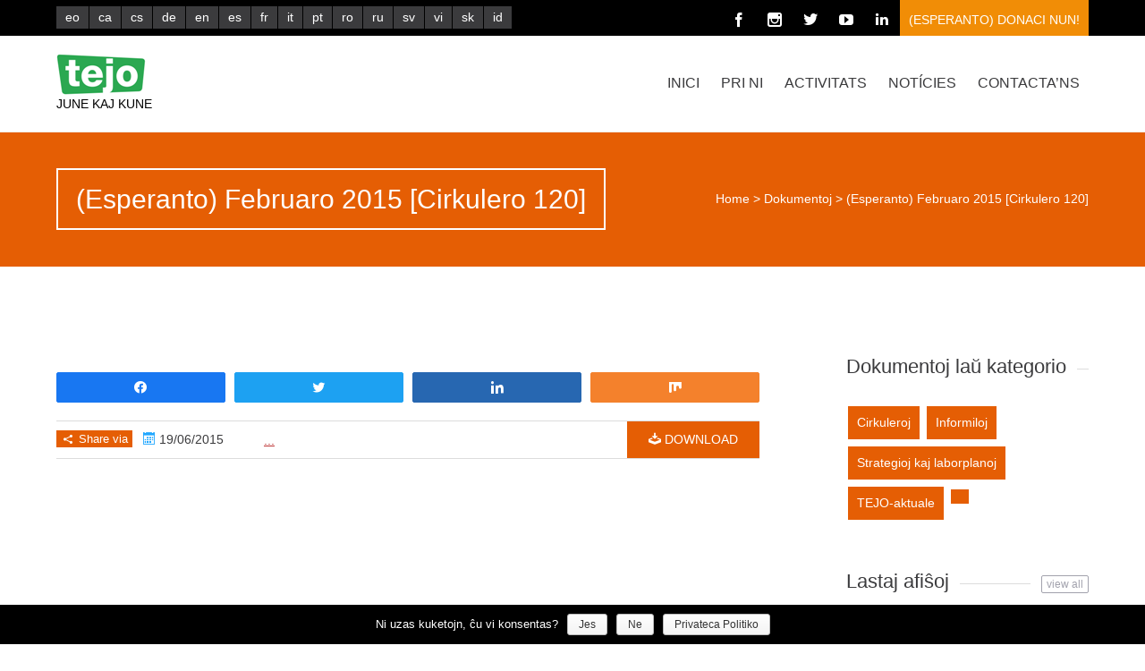

--- FILE ---
content_type: text/html; charset=UTF-8
request_url: https://www.tejo.org/ca/publications/cirkulero-n-ro-120/
body_size: 10066
content:


<!DOCTYPE html>
<html lang="ca" prefix="og: http://ogp.me/ns#">
<head>
	
	<!--  Basic Page Needs -->
	<meta charset="UTF-8" />
	<title>(Esperanto) Februaro 2015 [Cirkulero 120] - Tutmonda Esperantista Junulara Organizo</title>
	<meta name="description" content="">
	<meta name="author" content="">

	<!-- Favicon -->
			<link rel="shortcut icon" href="https://www.tejo.org/wp-content/uploads/2014/06/tejo_kun_blankliteroj_100px-1.png">
		<link rel="apple-touch-icon" href="https://www.tejo.org/wp-content/uploads/2014/06/tejo_kun_blankliteroj_100px-1.png" />
	
	<!-- Mobile Specific Meta -->
	<meta name="viewport" content="width=device-width, initial-scale=1, maximum-scale=1">

	<!-- CSS -->
	<link rel="stylesheet" type="text/css" media="all" href="https://www.tejo.org/wp-content/themes/charitas-child/style.css" />
		
<!-- Social Warfare v4.4.2 https://warfareplugins.com - BEGINNING OF OUTPUT -->
<style>
	@font-face {
		font-family: "sw-icon-font";
		src:url("https://www.tejo.org/wp-content/plugins/social-warfare/assets/fonts/sw-icon-font.eot?ver=4.4.2");
		src:url("https://www.tejo.org/wp-content/plugins/social-warfare/assets/fonts/sw-icon-font.eot?ver=4.4.2#iefix") format("embedded-opentype"),
		url("https://www.tejo.org/wp-content/plugins/social-warfare/assets/fonts/sw-icon-font.woff?ver=4.4.2") format("woff"),
		url("https://www.tejo.org/wp-content/plugins/social-warfare/assets/fonts/sw-icon-font.ttf?ver=4.4.2") format("truetype"),
		url("https://www.tejo.org/wp-content/plugins/social-warfare/assets/fonts/sw-icon-font.svg?ver=4.4.2#1445203416") format("svg");
		font-weight: normal;
		font-style: normal;
		font-display:block;
	}
</style>
<!-- Social Warfare v4.4.2 https://warfareplugins.com - END OF OUTPUT -->


<!-- This site is optimized with the Yoast SEO plugin v9.3 - https://yoast.com/wordpress/plugins/seo/ -->
<link rel="canonical" href="https://www.tejo.org/ca/publications/cirkulero-n-ro-120/" />
<meta property="og:locale" content="ca_ES" />
<meta property="og:type" content="article" />
<meta property="og:title" content="(Esperanto) Februaro 2015 [Cirkulero 120] - Tutmonda Esperantista Junulara Organizo" />
<meta property="og:url" content="https://www.tejo.org/ca/publications/cirkulero-n-ro-120/" />
<meta property="og:site_name" content="Tutmonda Esperantista Junulara Organizo" />
<meta property="article:publisher" content="https://www.facebook.com/tejo.org" />
<meta name="twitter:card" content="summary_large_image" />
<meta name="twitter:title" content="(Esperanto) Februaro 2015 [Cirkulero 120] - Tutmonda Esperantista Junulara Organizo" />
<meta name="twitter:site" content="@tejoesperanto" />
<meta name="twitter:creator" content="@tejoesperanto" />
<!-- / Yoast SEO plugin. -->

<link rel='dns-prefetch' href='//s.w.org' />
<link rel="alternate" type="application/rss+xml" title="Tutmonda Esperantista Junulara Organizo &raquo; canal d&#039;informació" href="https://www.tejo.org/ca/feed/" />
<link rel="alternate" type="application/rss+xml" title="Tutmonda Esperantista Junulara Organizo &raquo; Canal dels comentaris" href="https://www.tejo.org/ca/comments/feed/" />
<link rel="alternate" type="application/rss+xml" title="Tutmonda Esperantista Junulara Organizo &raquo; (Esperanto) Februaro 2015 [Cirkulero 120] Canal dels comentaris" href="https://www.tejo.org/ca/publications/cirkulero-n-ro-120/feed/" />
		<script type="text/javascript">
			window._wpemojiSettings = {"baseUrl":"https:\/\/s.w.org\/images\/core\/emoji\/11\/72x72\/","ext":".png","svgUrl":"https:\/\/s.w.org\/images\/core\/emoji\/11\/svg\/","svgExt":".svg","source":{"concatemoji":"https:\/\/www.tejo.org\/wp-includes\/js\/wp-emoji-release.min.js?ver=5.0.24"}};
			!function(e,a,t){var n,r,o,i=a.createElement("canvas"),p=i.getContext&&i.getContext("2d");function s(e,t){var a=String.fromCharCode;p.clearRect(0,0,i.width,i.height),p.fillText(a.apply(this,e),0,0);e=i.toDataURL();return p.clearRect(0,0,i.width,i.height),p.fillText(a.apply(this,t),0,0),e===i.toDataURL()}function c(e){var t=a.createElement("script");t.src=e,t.defer=t.type="text/javascript",a.getElementsByTagName("head")[0].appendChild(t)}for(o=Array("flag","emoji"),t.supports={everything:!0,everythingExceptFlag:!0},r=0;r<o.length;r++)t.supports[o[r]]=function(e){if(!p||!p.fillText)return!1;switch(p.textBaseline="top",p.font="600 32px Arial",e){case"flag":return s([55356,56826,55356,56819],[55356,56826,8203,55356,56819])?!1:!s([55356,57332,56128,56423,56128,56418,56128,56421,56128,56430,56128,56423,56128,56447],[55356,57332,8203,56128,56423,8203,56128,56418,8203,56128,56421,8203,56128,56430,8203,56128,56423,8203,56128,56447]);case"emoji":return!s([55358,56760,9792,65039],[55358,56760,8203,9792,65039])}return!1}(o[r]),t.supports.everything=t.supports.everything&&t.supports[o[r]],"flag"!==o[r]&&(t.supports.everythingExceptFlag=t.supports.everythingExceptFlag&&t.supports[o[r]]);t.supports.everythingExceptFlag=t.supports.everythingExceptFlag&&!t.supports.flag,t.DOMReady=!1,t.readyCallback=function(){t.DOMReady=!0},t.supports.everything||(n=function(){t.readyCallback()},a.addEventListener?(a.addEventListener("DOMContentLoaded",n,!1),e.addEventListener("load",n,!1)):(e.attachEvent("onload",n),a.attachEvent("onreadystatechange",function(){"complete"===a.readyState&&t.readyCallback()})),(n=t.source||{}).concatemoji?c(n.concatemoji):n.wpemoji&&n.twemoji&&(c(n.twemoji),c(n.wpemoji)))}(window,document,window._wpemojiSettings);
		</script>
		<style type="text/css">
img.wp-smiley,
img.emoji {
	display: inline !important;
	border: none !important;
	box-shadow: none !important;
	height: 1em !important;
	width: 1em !important;
	margin: 0 .07em !important;
	vertical-align: -0.1em !important;
	background: none !important;
	padding: 0 !important;
}
</style>
<link rel='stylesheet' id='social-warfare-block-css-css'  href='https://www.tejo.org/wp-content/plugins/social-warfare/assets/js/post-editor/dist/blocks.style.build.css?ver=5.0.24' type='text/css' media='all' />
<link rel='stylesheet' id='wp-block-library-css'  href='https://www.tejo.org/wp-includes/css/dist/block-library/style.min.css?ver=5.0.24' type='text/css' media='all' />
<link rel='stylesheet' id='cookie-notice-front-css'  href='https://www.tejo.org/wp-content/plugins/cookie-notice/css/front.min.css?ver=5.0.24' type='text/css' media='all' />
<link rel='stylesheet' id='social_warfare-css'  href='https://www.tejo.org/wp-content/plugins/social-warfare/assets/css/style.min.css?ver=4.4.2' type='text/css' media='all' />
<link rel='stylesheet' id='fonts-css'  href='https://www.tejo.org/wp-content/themes/charitas-wpl/css/customicons/style.css?ver=5.0.24' type='text/css' media='all' />
<link rel='stylesheet' id='flexslider-css'  href='https://www.tejo.org/wp-content/themes/charitas-wpl/css/flexslider.css?ver=5.0.24' type='text/css' media='all' />
<link rel='stylesheet' id='grid-css'  href='https://www.tejo.org/wp-content/themes/charitas-wpl/css/grid.css?ver=5.0.24' type='text/css' media='all' />
<link rel='stylesheet' id='meanmenu-css'  href='https://www.tejo.org/wp-content/themes/charitas-wpl/css/meanmenu.css?ver=5.0.24' type='text/css' media='all' />
<link rel='stylesheet' id='keyframes-css'  href='https://www.tejo.org/wp-content/themes/charitas-wpl/css/keyframes.css?ver=5.0.24' type='text/css' media='all' />
<script>if (document.location.protocol != "https:") {document.location = document.URL.replace(/^http:/i, "https:");}</script><script type='text/javascript' src='https://www.tejo.org/wp-includes/js/jquery/jquery.js?ver=1.12.4'></script>
<script type='text/javascript' src='https://www.tejo.org/wp-includes/js/jquery/jquery-migrate.min.js?ver=1.4.1'></script>
<script type='text/javascript'>
/* <![CDATA[ */
var cnArgs = {"ajaxurl":"https:\/\/www.tejo.org\/wp-admin\/admin-ajax.php","hideEffect":"fade","onScroll":"no","onScrollOffset":"100","cookieName":"cookie_notice_accepted","cookieValue":"true","cookieTime":"2592000","cookiePath":"\/","cookieDomain":".tejo.org","redirection":"","cache":"1","refuse":"yes","revoke_cookies":"0","revoke_cookies_opt":"automatic","secure":"1"};
/* ]]> */
</script>
<script type='text/javascript' src='https://www.tejo.org/wp-content/plugins/cookie-notice/js/front.min.js?ver=1.2.45'></script>
<link rel='https://api.w.org/' href='https://www.tejo.org/ca/wp-json/' />
<link rel="EditURI" type="application/rsd+xml" title="RSD" href="https://www.tejo.org/xmlrpc.php?rsd" />
<link rel="wlwmanifest" type="application/wlwmanifest+xml" href="https://www.tejo.org/wp-includes/wlwmanifest.xml" /> 
<meta name="generator" content="WordPress 5.0.24" />
<link rel='shortlink' href='https://www.tejo.org/ca/?p=2756' />
<link rel="alternate" type="application/json+oembed" href="https://www.tejo.org/ca/wp-json/oembed/1.0/embed?url=https%3A%2F%2Fwww.tejo.org%2Fca%2Fpublications%2Fcirkulero-n-ro-120%2F" />
<link rel="alternate" type="text/xml+oembed" href="https://www.tejo.org/ca/wp-json/oembed/1.0/embed?url=https%3A%2F%2Fwww.tejo.org%2Fca%2Fpublications%2Fcirkulero-n-ro-120%2F&#038;format=xml" />
<style type="text/css">
.qtranxs_flag_eo {background-image: url(https://tejo.org/wp-content/plugins/qtranslate-x/flags/); background-repeat: no-repeat;}
.qtranxs_flag_ca {background-image: url(https://tejo.org/wp-content/plugins/qtranslate-x/flags/catala.png); background-repeat: no-repeat;}
.qtranxs_flag_da {background-image: url(https://tejo.org/wp-content/plugins/qtranslate-x/flags/); background-repeat: no-repeat;}
.qtranxs_flag_de {background-image: url(https://tejo.org/wp-content/plugins/qtranslate-x/flags/de.png); background-repeat: no-repeat;}
.qtranxs_flag_en {background-image: url(https://tejo.org/wp-content/plugins/qtranslate-x/flags/gb.png); background-repeat: no-repeat;}
.qtranxs_flag_es {background-image: url(https://tejo.org/wp-content/plugins/qtranslate-x/flags/es.png); background-repeat: no-repeat;}
.qtranxs_flag_fr {background-image: url(https://tejo.org/wp-content/plugins/qtranslate-x/flags/fr.png); background-repeat: no-repeat;}
.qtranxs_flag_it {background-image: url(https://tejo.org/wp-content/plugins/qtranslate-x/flags/it.png); background-repeat: no-repeat;}
.qtranxs_flag_hu {background-image: url(https://tejo.org/wp-content/plugins/qtranslate-x/flags/hu.png); background-repeat: no-repeat;}
.qtranxs_flag_nl {background-image: url(https://tejo.org/wp-content/plugins/qtranslate-x/flags/nl.png); background-repeat: no-repeat;}
.qtranxs_flag_bg {background-image: url(https://tejo.org/wp-content/plugins/qtranslate-x/flags/); background-repeat: no-repeat;}
.qtranxs_flag_ja {background-image: url(https://tejo.org/wp-content/plugins/qtranslate-x/flags/jp.png); background-repeat: no-repeat;}
.qtranxs_flag_pm {background-image: url(https://tejo.org/wp-content/plugins/qtranslate-x/flags/); background-repeat: no-repeat;}
.qtranxs_flag_pl {background-image: url(https://tejo.org/wp-content/plugins/qtranslate-x/flags/pl.png); background-repeat: no-repeat;}
.qtranxs_flag_pt {background-image: url(https://tejo.org/wp-content/plugins/qtranslate-x/flags/pt.png); background-repeat: no-repeat;}
.qtranxs_flag_oc {background-image: url(https://tejo.org/wp-content/plugins/qtranslate-x/flags/); background-repeat: no-repeat;}
.qtranxs_flag_ro {background-image: url(https://tejo.org/wp-content/plugins/qtranslate-x/flags/ro.png); background-repeat: no-repeat;}
.qtranxs_flag_sr {background-image: url(https://tejo.org/wp-content/plugins/qtranslate-x/flags/); background-repeat: no-repeat;}
.qtranxs_flag_sw {background-image: url(https://tejo.org/wp-content/plugins/qtranslate-x/flags/); background-repeat: no-repeat;}
.qtranxs_flag_tl {background-image: url(https://tejo.org/wp-content/plugins/qtranslate-x/flags/); background-repeat: no-repeat;}
.qtranxs_flag_vi {background-image: url(https://tejo.org/wp-content/plugins/qtranslate-x/flags/vn.png); background-repeat: no-repeat;}
.qtranxs_flag_uk {background-image: url(https://tejo.org/wp-content/plugins/qtranslate-x/flags/); background-repeat: no-repeat;}
.qtranxs_flag_ru {background-image: url(https://tejo.org/wp-content/plugins/qtranslate-x/flags/ru.png); background-repeat: no-repeat;}
.qtranxs_flag_cs {background-image: url(https://tejo.org/wp-content/plugins/qtranslate-x/flags/); background-repeat: no-repeat;}
.qtranxs_flag_ge {background-image: url(https://tejo.org/wp-content/plugins/qtranslate-x/flags/); background-repeat: no-repeat;}
.qtranxs_flag_sk {background-image: url(https://tejo.org/wp-content/plugins/qtranslate-x/flags/sk.png); background-repeat: no-repeat;}
.qtranxs_flag_zh {background-image: url(https://tejo.org/wp-content/plugins/qtranslate-x/flags/cn.png); background-repeat: no-repeat;}
.qtranxs_flag_kr {background-image: url(https://tejo.org/wp-content/plugins/qtranslate-x/flags/); background-repeat: no-repeat;}
</style>
<link hreflang="eo" href="https://www.tejo.org/eo/publications/cirkulero-n-ro-120/" rel="alternate" />
<link hreflang="ca" href="https://www.tejo.org/ca/publications/cirkulero-n-ro-120/" rel="alternate" />
<link hreflang="da" href="https://www.tejo.org/da/publications/cirkulero-n-ro-120/" rel="alternate" />
<link hreflang="de" href="https://www.tejo.org/de/publications/cirkulero-n-ro-120/" rel="alternate" />
<link hreflang="en" href="https://www.tejo.org/en/publications/cirkulero-n-ro-120/" rel="alternate" />
<link hreflang="es" href="https://www.tejo.org/es/publications/cirkulero-n-ro-120/" rel="alternate" />
<link hreflang="fr" href="https://www.tejo.org/fr/publications/cirkulero-n-ro-120/" rel="alternate" />
<link hreflang="it" href="https://www.tejo.org/it/publications/cirkulero-n-ro-120/" rel="alternate" />
<link hreflang="hu" href="https://www.tejo.org/hu/publications/cirkulero-n-ro-120/" rel="alternate" />
<link hreflang="nl" href="https://www.tejo.org/nl/publications/cirkulero-n-ro-120/" rel="alternate" />
<link hreflang="bg" href="https://www.tejo.org/bg/publications/cirkulero-n-ro-120/" rel="alternate" />
<link hreflang="ja" href="https://www.tejo.org/ja/publications/cirkulero-n-ro-120/" rel="alternate" />
<link hreflang="pl" href="https://www.tejo.org/pl/publications/cirkulero-n-ro-120/" rel="alternate" />
<link hreflang="pt" href="https://www.tejo.org/pt/publications/cirkulero-n-ro-120/" rel="alternate" />
<link hreflang="ro" href="https://www.tejo.org/ro/publications/cirkulero-n-ro-120/" rel="alternate" />
<link hreflang="sr" href="https://www.tejo.org/sr/publications/cirkulero-n-ro-120/" rel="alternate" />
<link hreflang="sw" href="https://www.tejo.org/sw/publications/cirkulero-n-ro-120/" rel="alternate" />
<link hreflang="vi" href="https://www.tejo.org/vi/publications/cirkulero-n-ro-120/" rel="alternate" />
<link hreflang="ru" href="https://www.tejo.org/ru/publications/cirkulero-n-ro-120/" rel="alternate" />
<link hreflang="cs" href="https://www.tejo.org/cs/publications/cirkulero-n-ro-120/" rel="alternate" />
<link hreflang="sk" href="https://www.tejo.org/sk/publications/cirkulero-n-ro-120/" rel="alternate" />
<link hreflang="zh" href="https://www.tejo.org/zh/publications/cirkulero-n-ro-120/" rel="alternate" />
<link hreflang="kr" href="https://www.tejo.org/kr/publications/cirkulero-n-ro-120/" rel="alternate" />
<link hreflang="ar" href="https://www.tejo.org/ar/publications/cirkulero-n-ro-120/" rel="alternate" />
<link hreflang="el" href="https://www.tejo.org/el/publications/cirkulero-n-ro-120/" rel="alternate" />
<link hreflang="sv" href="https://www.tejo.org/sv/publications/cirkulero-n-ro-120/" rel="alternate" />
<link hreflang="id" href="https://www.tejo.org/id/publications/cirkulero-n-ro-120/" rel="alternate" />
<link hreflang="ua" href="https://www.tejo.org/ua/publications/cirkulero-n-ro-120/" rel="alternate" />
<link hreflang="x-default" href="https://www.tejo.org/publications/cirkulero-n-ro-120/" rel="alternate" />
<meta name="generator" content="qTranslate-X 3.4.6.8" />

<meta property='og:title' content='(Esperanto) Februaro 2015 [Cirkulero 120]' />
<meta property='og:site_name' content='Tutmonda Esperantista Junulara Organizo' />
<meta property='og:url' content='https://www.tejo.org/ca/publications/cirkulero-n-ro-120/' />
<meta property='og:type' content='article' />				<style>
			a, a:visited { color: #bc3131;}

			a:focus, a:active, a:hover { color: #aa1e1e; }

			.teaser-page-list, #footer-widget-area, .short-content .buttons, .buttons-download, .event-info, .teaser-page-404, .announce-body, .teaser-page, .tagcloud a, .widget ul li:hover, #searchform #searchsubmit, .nav-next a:hover, .nav-previous a:hover, .progress-percent, .progress-money, .progress-percent .arrow, .progress-money .arrow, .donate_now_bt, .toggle-content-donation, .widget-title .viewall a:hover, .flexslider-news .flex-button-red a:hover, .entry-header-comments .reply a:hover, .share-buttons, #flexslider-gallery-carousel, .menu-language-menu-container ul li a:hover, .menu-language-menu-container ul .current a, ul.nav-menu ul a:hover, .nav-menu ul ul a:hover, #toolbar .tb-list .search-items, #toolbar .tb-list .search a:hover, #toolbar .tb-list .search:hover { background:  #e55e04;}

			h1,h2,h3,h4,h5,h6, .candidate .name, figure:hover .mask-square, .nav-menu .current_page_item > a, .nav-menu .current_page_ancestor > a, .nav-menu .current-menu-item > a, .nav-menu .current-menu-ancestor > a {color:  #e55e04;}

			.tagcloud a:hover {color: #aa1e1e!important;}

			.nav-next a:hover, .nav-previous a:hover, .toggle-content-donation, .widget-title .viewall a:hover, .flexslider-news .flex-button-red a, .entry-header-comments .reply a:hover {border: 1px solid #e55e04!important;}

			.flex-active {border-top: 3px solid #e55e04;}

			.flex-content .flex-button a:hover {background:#e55e04; }

			.latestnews-body .flex-direction-nav a {background-color: #e55e04;}

			.entry-content blockquote {border-left: 3px solid #e55e04;}
			#toolbar, .site-info, #flexslider-gallery-carousel .flex-active-slide, .mean-container .mean-bar, .social-widget-margin a, .social-widget-margin a:visited  {	background: #000000; }
			.flickr-widget-body a:hover {border: 1px solid #000000;;}
		</style>
	<style></style>      <meta name="onesignal" content="wordpress-plugin"/>
            <script>

      window.OneSignal = window.OneSignal || [];

      OneSignal.push( function() {
        OneSignal.SERVICE_WORKER_UPDATER_PATH = "OneSignalSDKUpdaterWorker.js.php";
                      OneSignal.SERVICE_WORKER_PATH = "OneSignalSDKWorker.js.php";
                      OneSignal.SERVICE_WORKER_PARAM = { scope: "/" };
        OneSignal.setDefaultNotificationUrl("https://www.tejo.org");
        var oneSignal_options = {};
        window._oneSignalInitOptions = oneSignal_options;

        oneSignal_options['wordpress'] = true;
oneSignal_options['appId'] = '67b95a3e-8d2e-4da6-be69-91a0792eb522';
oneSignal_options['allowLocalhostAsSecureOrigin'] = true;
oneSignal_options['welcomeNotification'] = { };
oneSignal_options['welcomeNotification']['title'] = "Saluton. Nun ni sendos al vi pli da informoj";
oneSignal_options['welcomeNotification']['message'] = "Dankon pro aboni!";
oneSignal_options['path'] = "https://www.tejo.org/wp-content/plugins/onesignal-free-web-push-notifications/sdk_files/";
oneSignal_options['safari_web_id'] = "www";
oneSignal_options['persistNotification'] = false;
oneSignal_options['promptOptions'] = { };
oneSignal_options['notifyButton'] = { };
oneSignal_options['notifyButton']['enable'] = true;
oneSignal_options['notifyButton']['position'] = 'bottom-left';
oneSignal_options['notifyButton']['theme'] = 'inverse';
oneSignal_options['notifyButton']['size'] = 'medium';
oneSignal_options['notifyButton']['displayPredicate'] = function() {
              return OneSignal.isPushNotificationsEnabled()
                      .then(function(isPushEnabled) {
                          return !isPushEnabled;
                      });
            };
oneSignal_options['notifyButton']['showCredit'] = false;
oneSignal_options['notifyButton']['text'] = {};
oneSignal_options['notifyButton']['text']['tip.state.unsubscribed'] = 'Abonu informojn!';
oneSignal_options['notifyButton']['text']['tip.state.subscribed'] = 'Vi subskribis!';
oneSignal_options['notifyButton']['text']['tip.state.blocked'] = 'Vi havas blokitajn sciigojn!';
oneSignal_options['notifyButton']['text']['message.action.subscribed'] = 'Dankon pro aboni!';
oneSignal_options['notifyButton']['colors'] = {};
oneSignal_options['notifyButton']['colors']['circle.foreground'] = 'green';
                OneSignal.init(window._oneSignalInitOptions);
                OneSignal.showSlidedownPrompt();      });

      function documentInitOneSignal() {
        var oneSignal_elements = document.getElementsByClassName("OneSignal-prompt");

        var oneSignalLinkClickHandler = function(event) { OneSignal.push(['registerForPushNotifications']); event.preventDefault(); };        for(var i = 0; i < oneSignal_elements.length; i++)
          oneSignal_elements[i].addEventListener('click', oneSignalLinkClickHandler, false);
      }

      if (document.readyState === 'complete') {
           documentInitOneSignal();
      }
      else {
           window.addEventListener("load", function(event){
               documentInitOneSignal();
          });
      }
    </script>
<link rel="amphtml" href="https://www.tejo.org/ca/publications/cirkulero-n-ro-120/amp/"><link rel="icon" href="https://www.tejo.org/wp-content/uploads/2014/06/cropped-tejo-32x32.png" sizes="32x32" />
<link rel="icon" href="https://www.tejo.org/wp-content/uploads/2014/06/cropped-tejo-192x192.png" sizes="192x192" />
<link rel="apple-touch-icon-precomposed" href="https://www.tejo.org/wp-content/uploads/2014/06/cropped-tejo-180x180.png" />
<meta name="msapplication-TileImage" content="https://www.tejo.org/wp-content/uploads/2014/06/cropped-tejo-270x270.png" />
</head>
<body data-rsssl=1 class="post_publications-template-default single single-post_publications postid-2756 cookies-not-set">
	<div id="page">

		<!-- Toolbar -->
		<div id="toolbar">
			<div class="container_16">

				<div class="grid_16">
					
					
						<div class="menu-language-menu-container"><ul id="menu-language-menu" class="menu"><li id="menu-item-32" class="menu-item menu-item-type-custom menu-item-object-custom menu-item-32"><a title="Retejo en Esperanto" href="https://www.tejo.org/eo/publications/cirkulero-n-ro-120/">eo</a></li>
<li id="menu-item-8987" class="menu-item menu-item-type-custom menu-item-object-custom current-menu-item menu-item-8987"><a title="Web en català" href="https://www.tejo.org/ca/publications/cirkulero-n-ro-120/">ca</a></li>
<li id="menu-item-3016" class="menu-item menu-item-type-custom menu-item-object-custom menu-item-3016"><a title="Stránka v češtině" href="https://www.tejo.org/cs/publications/cirkulero-n-ro-120/">cs</a></li>
<li id="menu-item-1950" class="menu-item menu-item-type-custom menu-item-object-custom menu-item-1950"><a title="Webseite auf Deutsch" href="https://www.tejo.org/de/publications/cirkulero-n-ro-120/">de</a></li>
<li id="menu-item-31" class="menu-item menu-item-type-custom menu-item-object-custom menu-item-31"><a title="Website in English" href="https://www.tejo.org/en/publications/cirkulero-n-ro-120/">en</a></li>
<li id="menu-item-33" class="menu-item menu-item-type-custom menu-item-object-custom menu-item-33"><a title="Sitio Web en español" href="https://www.tejo.org/es/publications/cirkulero-n-ro-120/">es</a></li>
<li id="menu-item-36" class="menu-item menu-item-type-custom menu-item-object-custom menu-item-36"><a title="Site en français" href="https://www.tejo.org/fr/publications/cirkulero-n-ro-120/">fr</a></li>
<li id="menu-item-1949" class="menu-item menu-item-type-custom menu-item-object-custom menu-item-1949"><a title="Sito in italiano" href="https://www.tejo.org/it/publications/cirkulero-n-ro-120/">it</a></li>
<li id="menu-item-2018" class="menu-item menu-item-type-custom menu-item-object-custom menu-item-2018"><a title="Site em português" href="https://www.tejo.org/pt/publications/cirkulero-n-ro-120/">pt</a></li>
<li id="menu-item-4875" class="menu-item menu-item-type-custom menu-item-object-custom menu-item-4875"><a href="https://www.tejo.org/ro/publications/cirkulero-n-ro-120/">ro</a></li>
<li id="menu-item-2037" class="menu-item menu-item-type-custom menu-item-object-custom menu-item-2037"><a title="Страница на русском" href="https://www.tejo.org/ru/publications/cirkulero-n-ro-120/">ru</a></li>
<li id="menu-item-8478" class="menu-item menu-item-type-custom menu-item-object-custom menu-item-8478"><a title="Svenska" href="https://www.tejo.org/sv/publications/cirkulero-n-ro-120/">sv</a></li>
<li id="menu-item-40" class="menu-item menu-item-type-custom menu-item-object-custom menu-item-40"><a title="Trang mạng bằng Tiếng Việt" href="https://www.tejo.org/vi/publications/cirkulero-n-ro-120/">vi</a></li>
<li id="menu-item-12171" class="menu-item menu-item-type-custom menu-item-object-custom menu-item-12171"><a href="https://www.tejo.org/sk/publications/cirkulero-n-ro-120/">sk</a></li>
<li id="menu-item-12274" class="menu-item menu-item-type-custom menu-item-object-custom menu-item-12274"><a href="https://www.tejo.org/id/publications/cirkulero-n-ro-120/">id</a></li>
</ul></div> 


					<ul class="tb-list">
						
												
						
												
						
																															<li class="share-item-icon-facebook mt"><a target="_blank" title="Facebook" href="https://www.facebook.com/tejoesperanto"><i class="icon-facebook"></i></a></li>
																	<li class="share-item-icon-instagram mt"><a target="_blank" title="Instagram" href="https://www.instagram.com/tejoesperanto/"><i class="icon-instagram"></i></a></li>
																	<li class="share-item-icon-twitter mt"><a target="_blank" title="X (Twitter)" href="https://twitter.com/tejoesperanto"><i class="icon-twitter"></i></a></li>
																	<li class="share-item-icon-youtube mt"><a target="_blank" title="YouTube" href="https://www.youtube.com/@tejoesperanto"><i class="icon-youtube"></i></a></li>
																	<li class="share-item-icon-linkedin mt"><a target="_blank" title="LinkedIn" href="https://www.linkedin.com/company/tejoesperanto"><i class="icon-linkedin"></i></a></li>
																	<li class="share-item-icon- mt"><a target="_blank" title="" href=""><i class="icon-"></i></a></li>
															
						
						
													<li class="donate"><a href="https://www.tejo.org/partoprenu/subtenu/">(Esperanto) Donaci nun!</a></li>
						
					</ul>
					<div class="clear"></div>
				</div>
			</div>
			<div class="clear"></div>
		</div>
		<!-- /#toolbar -->

		<header id="branding" class="site-header" role="banner">
			<div id="sticky_navigation">
				<div class="container_16">
					<hgroup class="fleft grid_3">
							<h1 id="site-title">
								<a href="https://www.tejo.org/ca/" title="Tutmonda Esperantista Junulara Organizo - June kaj Kune" rel="home">
																<img src="https://www.tejo.org/wp-content/uploads/2014/06/tejo_horizontala_verda_100x46.png">
															</a></h1>
								<h2 id="site-description">June kaj Kune</h2>
					</hgroup>

					<nav role="navigation" class="site-navigation main-navigation grid_13" id="site-navigation">
						<div class="menu-cefa-menuo-container"><ul id="menu-cefa-menuo" class="nav-menu"><li id="menu-item-194" class="menu-item menu-item-type-post_type menu-item-object-page menu-item-home menu-item-194"><a title="Ĉefpaĝo" href="https://www.tejo.org/ca/">Inici</a></li>
<li id="menu-item-5191" class="menu-item menu-item-type-custom menu-item-object-custom menu-item-has-children menu-item-5191"><a href="https://www.tejo.org/ca/pri-ni/">Pri ni</a>
<ul class="sub-menu">
	<li id="menu-item-5198" class="menu-item menu-item-type-post_type menu-item-object-page menu-item-5198"><a href="https://www.tejo.org/ca/pri-ni/">Kio estas TEJO?</a></li>
	<li id="menu-item-7022" class="menu-item menu-item-type-post_type menu-item-object-page menu-item-7022"><a href="https://www.tejo.org/ca/teamo/">Nia teamo</a></li>
	<li id="menu-item-7146" class="menu-item menu-item-type-post_type menu-item-object-page menu-item-7146"><a href="https://www.tejo.org/ca/pri-ni/strukturo/">Estructura</a></li>
	<li id="menu-item-7151" class="menu-item menu-item-type-post_type menu-item-object-page menu-item-7151"><a href="https://www.tejo.org/ca/pri-ni/strukturo/komitato/">Comitè</a></li>
	<li id="menu-item-7148" class="menu-item menu-item-type-post_type menu-item-object-page menu-item-7148"><a href="https://www.tejo.org/ca/pri-ni/strukturo/landaj-sekcioj/">Seccions nacionals</a></li>
	<li id="menu-item-7147" class="menu-item menu-item-type-post_type menu-item-object-page menu-item-7147"><a href="https://www.tejo.org/ca/pri-ni/strukturo/fakaj-sekcioj/">Grups temàtics</a></li>
	<li id="menu-item-732" class="menu-item menu-item-type-post_type menu-item-object-page menu-item-732"><a title="Partneroj" href="https://www.tejo.org/ca/pri-ni/partneroj/">Col·laboradors</a></li>
	<li id="menu-item-4984" class="menu-item menu-item-type-post_type menu-item-object-page menu-item-4984"><a href="https://www.tejo.org/ca/dokumentoj/">Documents</a></li>
</ul>
</li>
<li id="menu-item-5189" class="menu-item menu-item-type-custom menu-item-object-custom menu-item-has-children menu-item-5189"><a href="https://www.tejo.org/ca/agadoj/">Activitats</a>
<ul class="sub-menu">
	<li id="menu-item-5367" class="menu-item menu-item-type-post_type menu-item-object-page menu-item-5367"><a href="https://www.tejo.org/ca/agadoj/revuo-kontakto/">La revista &#8220;Kontakto&#8221;</a></li>
	<li id="menu-item-6565" class="menu-item menu-item-type-custom menu-item-object-custom menu-item-6565"><a href="https://akademio.tejo.org" target="_blank" rel="nofollow">Aktivula Akademio</a></li>
	<li id="menu-item-10612" class="menu-item menu-item-type-post_type menu-item-object-page menu-item-10612"><a href="https://www.tejo.org/ca/agadoj/reklamu-vian-agadon/">Reklamu vian agadon</a></li>
	<li id="menu-item-246" class="menu-item menu-item-type-post_type menu-item-object-post_causes menu-item-246"><a title="Pasporta Servo" href="https://www.tejo.org/ca/cause/pasporta-servo/">Pasporta Servo</a></li>
	<li id="menu-item-251" class="menu-item menu-item-type-post_type menu-item-object-post_causes menu-item-251"><a title="Internacia Junulara Kongreso" href="https://www.tejo.org/ca/cause/internacia-junulara-kongreso/">Congrés internacional de Joves Esperantistes</a></li>
</ul>
</li>
<li id="menu-item-18" class="menu-item menu-item-type-post_type menu-item-object-page menu-item-18"><a title="Novaĵoj" href="https://www.tejo.org/ca/novajoj/">Notícies</a></li>
<li id="menu-item-761" class="menu-item menu-item-type-post_type menu-item-object-page menu-item-761"><a title="Kontaktu nin" href="https://www.tejo.org/ca/kontaktu-nin/">Contacta&#8217;ns</a></li>
</ul></div>					</nav>
					
					<!-- Mobile navigation -->
					
					<div class="grid_16 mob-nav"></div>

					<!-- .site-navigation .main-navigation -->
					<div class="clear"></div>
				</div>
			</div>
		</header>
		<!-- #masthead .site-header -->
	
			<div class="item teaser-page-list">
		
		<div class="container_16">
			<aside class="grid_10">
				<h1 class="page-title">(Esperanto) Februaro 2015 [Cirkulero 120]</h1>
			</aside>
							<div class="grid_6">
					<div id="rootline">
						<a href="https://www.tejo.org/ca/">Home</a> > <a href="https://www.tejo.org/ca//publications/">Dokumentoj</a> > <span class="current">(Esperanto) Februaro 2015 [Cirkulero 120]</span>	
					</div>
				</div>
						<div class="clear"></div>
		</div>
	</div>


<div id="main" class="site-main container_16">
	<div class="inner">
		<div id="primary" class="grid_11 suffix_1">
			
											<article class="single-publication">

						<div class="entry-content">

							
							<div class="long-description">
								</p>
<div class="swp_social_panel swp_horizontal_panel swp_flat_fresh  swp_default_full_color swp_individual_full_color swp_other_full_color scale-100  scale-" data-min-width="900" data-float-color="#ffffff" data-float="none" data-float-mobile="none" data-transition="slide" data-post-id="2756" ><div class="nc_tweetContainer swp_share_button swp_facebook" data-network="facebook"><a class="nc_tweet swp_share_link" rel="nofollow noreferrer noopener" target="_blank" href="https://www.facebook.com/share.php?u=https%3A%2F%2Fwww.tejo.org%2Fca%2Fpublications%2Fcirkulero-n-ro-120%2F" data-link="https://www.facebook.com/share.php?u=https%3A%2F%2Fwww.tejo.org%2Fca%2Fpublications%2Fcirkulero-n-ro-120%2F"><span class="swp_count swp_hide"><span class="iconFiller"><span class="spaceManWilly"><i class="sw swp_facebook_icon"></i><span class="swp_share">Share</span></span></span></span></a></div><div class="nc_tweetContainer swp_share_button swp_twitter" data-network="twitter"><a class="nc_tweet swp_share_link" rel="nofollow noreferrer noopener" target="_blank" href="https://twitter.com/intent/tweet?text=%28Esperanto%29+Februaro+2015+%5BCirkulero+120%5D&url=https%3A%2F%2Fwww.tejo.org%2Fca%2Fpublications%2Fcirkulero-n-ro-120%2F&via=tejoesperanto" data-link="https://twitter.com/intent/tweet?text=%28Esperanto%29+Februaro+2015+%5BCirkulero+120%5D&url=https%3A%2F%2Fwww.tejo.org%2Fca%2Fpublications%2Fcirkulero-n-ro-120%2F&via=tejoesperanto"><span class="swp_count swp_hide"><span class="iconFiller"><span class="spaceManWilly"><i class="sw swp_twitter_icon"></i><span class="swp_share">Tweet</span></span></span></span></a></div><div class="nc_tweetContainer swp_share_button swp_linkedin" data-network="linkedin"><a class="nc_tweet swp_share_link" rel="nofollow noreferrer noopener" target="_blank" href="https://www.linkedin.com/cws/share?url=https%3A%2F%2Fwww.tejo.org%2Fca%2Fpublications%2Fcirkulero-n-ro-120%2F" data-link="https://www.linkedin.com/cws/share?url=https%3A%2F%2Fwww.tejo.org%2Fca%2Fpublications%2Fcirkulero-n-ro-120%2F"><span class="swp_count swp_hide"><span class="iconFiller"><span class="spaceManWilly"><i class="sw swp_linkedin_icon"></i><span class="swp_share">Share</span></span></span></span></a></div><div class="nc_tweetContainer swp_share_button swp_mix" data-network="mix"><a class="nc_tweet swp_share_link" rel="nofollow noreferrer noopener" target="_blank" href="https://mix.com/mixit?url=https%3A%2F%2Fwww.tejo.org%2Fca%2Fpublications%2Fcirkulero-n-ro-120%2F" data-link="https://mix.com/mixit?url=https%3A%2F%2Fwww.tejo.org%2Fca%2Fpublications%2Fcirkulero-n-ro-120%2F"><span class="swp_count swp_hide"><span class="iconFiller"><span class="spaceManWilly"><i class="sw swp_mix_icon"></i><span class="swp_share">Share</span></span></span></span></a></div></div>							</div>

							
							<div class="clear"></div>

						</div>
						<div class="clear"></div>
						
						<div class="entry-meta-pub">
				
															<ul class="share-buttons">
		<li class="share-desc"><i class="icon-share"></i> Share via			<ul class="share-items">
				<li><a class="share-icon-fb" id="fbbutton" onclick="fbwindows('http://www.facebook.com/sharer.php?u=https://www.tejo.org/ca/publications/cirkulero-n-ro-120/'); return false;"><i class="icon-facebook"></i> Facebook</li></a> 
				<li><a class="share-icon-tw" id="twbutton" onClick="twwindows('http://twitter.com/intent/tweet?text=(Esperanto) Februaro 2015 [Cirkulero 120]&url=https://www.tejo.org/ca/publications/cirkulero-n-ro-120/'); return false;"><i class="icon-twitter"></i> Twitter</li></a>
				<li><a class="share-icon-pt" id="pinbutton" onClick="pinwindows('http://pinterest.com/pin/create/button/?url=https://www.tejo.org/ca/publications/cirkulero-n-ro-120/&media=');"><i class="icon-pinterest"></i> Pinterest</li></a>
			</ul>
		</li>
	</ul>
	
							<time class="entry-date fleft" datetime="2013-05-22T18:06:36+00:00">
								<i class="icon-calendar"></i> 19/06/2015							</time>

							<span class="download_file_single fleft">
								<a target="_blank" href="#">...</a>
							</span>

							<a target="_blank" class="buttons-download fright" href="#" title="Download"><i class="icon-download"></i> Download</a>

							<div class="clear"></div>
						</div>


						<div class="clear"></div>
					
					</article>

			
		</div><!-- #content -->

			<div id="secondary" class="grid_4 widget-area" role="complementary">
		<aside id="tag_cloud-3" class="widget widget_tag_cloud"><div class="widget-title"><h3>Dokumentoj laŭ kategorio</h3><div class="clear"></div></div><div class="tagcloud"><a href="https://www.tejo.org/ca/publications-category/cirkuleroj/" class="tag-cloud-link tag-link-38 tag-link-position-1" style="font-size: 14px;">Cirkuleroj</a>
<a href="https://www.tejo.org/ca/publications-category/informiloj/" class="tag-cloud-link tag-link-52 tag-link-position-2" style="font-size: 14px;">Informiloj</a>
<a href="https://www.tejo.org/ca/publications-category/strategioj/" class="tag-cloud-link tag-link-12 tag-link-position-3" style="font-size: 14px;">Strategioj kaj laborplanoj</a>
<a href="https://www.tejo.org/ca/publications-category/tejo-aktuale/" class="tag-cloud-link tag-link-34 tag-link-position-4" style="font-size: 14px;">TEJO-aktuale</a>
<a href="https://www.tejo.org/ca/publications-category/raportoj/" class="tag-cloud-link tag-link-13 tag-link-position-5" style="font-size: 14px;"></a></div>
</aside>		
		
						
				<aside class="widget WPlookPosts">	
					<div class="widget-title">
						<h3>Lastaj afiŝoj</h3>
													<div class="viewall fright"><a href="https://tejo.org/novajoj/" class="radius" title="View all posts">view all</a></div>
												
						<div class="clear"></div>
					</div>
					
					<div class="widget-causes-body">

						
							<article class="cause-item">
																	<figure>
										<a title="Malferma alvoko: iĝu estrarano de TEJO" href="https://www.tejo.org/ca/malferma-alvoko-igu-estrarano-de-tejo-2025/">
											<img width="272" height="150" src="https://www.tejo.org/wp-content/uploads/2025/12/„Malferma-alvoko-Pateiktis-169-Pateiktis-169“-kopija-272x150.jpg" class="attachment-small-thumb size-small-thumb wp-post-image" alt="" srcset="https://www.tejo.org/wp-content/uploads/2025/12/„Malferma-alvoko-Pateiktis-169-Pateiktis-169“-kopija-272x150.jpg 272w, https://www.tejo.org/wp-content/uploads/2025/12/„Malferma-alvoko-Pateiktis-169-Pateiktis-169“-kopija-500x277.jpg 500w, https://www.tejo.org/wp-content/uploads/2025/12/„Malferma-alvoko-Pateiktis-169-Pateiktis-169“-kopija-1200x661.jpg 1200w" sizes="(max-width: 272px) 100vw, 272px" />												<div class="mask radius">
											<div class="mask-square"><i class="icon-link"></i></div>
										</div>
										</a>
									</figure>
								
								<h3 class="entry-header">
									<a title="Malferma alvoko: iĝu estrarano de TEJO" href="https://www.tejo.org/ca/malferma-alvoko-igu-estrarano-de-tejo-2025/">Malferma alvoko: iĝu estrarano de TEJO</a>
								</h3>

								<div class="short-description">
									<p>Ekde januaro, ŝanĝoj en la Estraro de TEJO igos la postenon de Ĝenerala Sekretario...</p>
								</div>
							</article>

						
							<article class="cause-item">
																	<figure>
										<a title="Partoprenu en filmeto de TEJO por la Zamenhofa Tago de 2025!" href="https://www.tejo.org/ca/zamenhofa-tago-2025/">
											<img width="272" height="150" src="https://www.tejo.org/wp-content/uploads/2025/12/Malferma-alvoko-Pateiktis-169-Pateiktis-169-272x150.jpg" class="attachment-small-thumb size-small-thumb wp-post-image" alt="" srcset="https://www.tejo.org/wp-content/uploads/2025/12/Malferma-alvoko-Pateiktis-169-Pateiktis-169-272x150.jpg 272w, https://www.tejo.org/wp-content/uploads/2025/12/Malferma-alvoko-Pateiktis-169-Pateiktis-169-500x277.jpg 500w, https://www.tejo.org/wp-content/uploads/2025/12/Malferma-alvoko-Pateiktis-169-Pateiktis-169-1200x661.jpg 1200w" sizes="(max-width: 272px) 100vw, 272px" />												<div class="mask radius">
											<div class="mask-square"><i class="icon-link"></i></div>
										</div>
										</a>
									</figure>
								
								<h3 class="entry-header">
									<a title="Partoprenu en filmeto de TEJO por la Zamenhofa Tago de 2025!" href="https://www.tejo.org/ca/zamenhofa-tago-2025/">Partoprenu en filmeto de TEJO por la Zamenhofa Tago de 2025!</a>
								</h3>

								<div class="short-description">
									<p>Por festi kune la Zamenhofan Tagon &#8211; la naskiĝtagon de la iniciatoro de Esperanto...</p>
								</div>
							</article>

											</div>
				</aside>
										</div>
		<div class="clear"></div>
	</div><!-- #primary -->
</div>	

	
	<div id="footer-widget-area">
		
	<!-- Footer -->
		<footer id="colophon" class="site-footer" role="contentinfo">
			
			<div id="tertiary" class="sidebar-container" role="complementary">
									<div class="container_16">
						
													<!-- First Widget Area -->
							<div class="grid_4">
								<aside id="text-10" class="widget widget_text"><h3>(Esperanto) Organizo</h3>			<div class="textwidget"><p></a></a></p>
</div>
		</aside>							</div>
						
													<!-- Second Widget Area -->
							<div class="grid_4">
								<aside id="text-5" class="widget widget_text"><h3>Rapidaj ligiloj</h3>			<div class="textwidget"><ul>
<li><a href="https://ijk2024.tejo.org/" target="_blank" rel="noopener">Internacia Junulara Kongreso</a></li>
<li><a href="https://tejo.org/strukturo/landaj-sekcioj/" rel="noopener">Landaj sekcioj</a></li>
<li><a href="https://tejo.org/komisionoj/" rel="noopener">Komisionoj</a></li>
</ul>
</div>
		</aside>							</div>
						
													<!-- Third Widget Area -->
							<div class="grid_4">
								<aside id="text-9" class="widget widget_text"><h3>(Esperanto) Rapidaj ligiloj</h3>			<div class="textwidget"><p>(Esperanto) </p>
<ul>
<li><a href="https://www.tejo.org/kontaktu-nin/" rel="noopener">Kontaktu nin</a></li>
<li><a href="http://reto.tejo.org/" target="_blank" rel="noopener">Centra Reto de TEJO</a></li>
<li><a href="https://www.tejo.org/privateca-politiko-kaj-kuketojn/" rel="noopener">Privateca politiko kaj kuketoj</a></li>
</ul>
</div>
		</aside>							</div>
						
													<!-- Forth Widget Area -->
							<div class="grid_4">
								<aside id="text-4" class="widget widget_text"><h3>Subtenataj de</h3>			<div class="textwidget"><img src="https://tejo.org/wp-content/uploads/2014/06/eu_flag_co_funded_white_small.png" alt="erasmus+" height="65" width="270"></div>
		</aside>							</div>
						
						<div class="clear"></div>
					</div>
				
			</div>

			<!-- Site Info -->
			<div class="site-info">
				<div class="container_16">
					
					<!-- CopyRight -->
					<div class="grid_8">
						<p class="copy">
							Creative Commons BY-SA 2018						</p>
					</div>
					
					<!-- Design By -->
					<div class="grid_8">
						<p class="designby">Designed by <a href="https://wplook.com/theme/charitas/?utm_source=Footer-URL&utm_medium=link&utm_campaign=Charitas" title="WPlook" target="_blank">WPlook Studio</a></p>
					</div>

					<div class="clear"></div>
				</div>
			</div><!-- .site-info -->
		</footer><!-- #colophon .site-footer -->

	</div>
	<!-- /#page -->

	
	<script type='text/javascript' src='https://www.tejo.org/wp-includes/js/comment-reply.min.js?ver=5.0.24'></script>
<script type='text/javascript'>
/* <![CDATA[ */
var socialWarfare = {"addons":[],"post_id":"2756","variables":{"emphasizeIcons":false,"powered_by_toggle":false,"affiliate_link":"https:\/\/warfareplugins.com"},"floatBeforeContent":"1"};
/* ]]> */
</script>
<script type='text/javascript' src='https://www.tejo.org/wp-content/plugins/social-warfare/assets/js/script.min.js?ver=4.4.2'></script>
<script type='text/javascript' src='https://www.tejo.org/wp-content/themes/charitas-wpl/js/base.js?ver=5.0.24'></script>
<script type='text/javascript' src='https://www.tejo.org/wp-content/themes/charitas-wpl/js/jquery.flexslider-min.js?ver=5.0.24'></script>
<script type='text/javascript' src='https://www.tejo.org/wp-content/themes/charitas-wpl/js/jquery.meanmenu.js?ver=5.0.24'></script>
<script type='text/javascript' src='https://www.tejo.org/wp-content/themes/charitas-wpl/js/jquery.inview.js?ver=5.0.24'></script>
<script type='text/javascript' src='https://www.tejo.org/wp-content/themes/charitas-wpl/js/jquery.scrollParallax.min.js?ver=5.0.24'></script>
<script type='text/javascript' src='https://www.tejo.org/wp-content/themes/charitas-wpl/js/jquery.fitvids.js?ver=5.0.24'></script>
<script type='text/javascript' src='https://www.tejo.org/wp-includes/js/imagesloaded.min.js?ver=3.2.0'></script>
<script type='text/javascript' src='https://www.tejo.org/wp-includes/js/masonry.min.js?ver=3.3.2'></script>
<script type='text/javascript' src='https://www.tejo.org/wp-content/themes/charitas-wpl/js/imageloaded.js?ver=5.0.24'></script>
<script type='text/javascript' src='https://www.tejo.org/wp-includes/js/wp-embed.min.js?ver=5.0.24'></script>
<script type='text/javascript' src='https://cdn.onesignal.com/sdks/OneSignalSDK.js?ver=5.0.24' async='async'></script>
<script type="text/javascript"> var swp_nonce = "ef244420e8";var swpFloatBeforeContent = true; var swp_ajax_url = "https://www.tejo.org/wp-admin/admin-ajax.php"; var swp_post_id = "2756";var swpClickTracking = false;</script>
			<div id="cookie-notice" role="banner" class="cn-bottom wp-default" style="color: #fff; background-color: #000;"><div class="cookie-notice-container"><span id="cn-notice-text"> Ni uzas kuketojn, ĉu vi konsentas?</span><a href="#" id="cn-accept-cookie" data-cookie-set="accept" class="cn-set-cookie cn-button wp-default button">Jes</a><a href="#" id="cn-refuse-cookie" data-cookie-set="refuse" class="cn-set-cookie cn-button wp-default button">Ne</a><a href="https://www.tejo.org/ca/privateca-politiko-kaj-kuketojn/" target="_blank" id="cn-more-info" class="cn-more-info cn-button wp-default button">Privateca Politiko</a>
				</div>
				<div class="cookie-notice-revoke-container"><a href="#" class="cn-revoke-cookie cn-button wp-default button">Revoke cookies</a></div>
			</div></body>
</html>

--- FILE ---
content_type: application/javascript
request_url: https://www.tejo.org/wp-content/themes/charitas-wpl/js/base.js?ver=5.0.24
body_size: 1672
content:
jQuery(document).ready(function(){
	"use strict";

	/* Mobile Menu */
	jQuery(document).ready(function () {
		jQuery('header nav.site-navigation').meanmenu();
	});

	/* FitVids */
	jQuery(document).ready(function(){
		// Target your .container, .wrapper, .post, etc.
		jQuery(".WPlookLatestNews .image, iframe").fitVids();
	});

	/* Masonry */
	jQuery(window).load(function() {
		var jQuerycontainer = jQuery('.js-masonry');
		jQuerycontainer.imagesLoaded(function(){
			jQuerycontainer.masonry({
				itemSelector: '.candidate',
				columnWidth: 1,
				isAnimated: true,
				animationOptions: {
					duration: 750,
					easing: 'easeInOutCirc',
					queue: false
				}
			});

		});
	});

	/* Flex Slider Teaser */
	jQuery(window).load(function() {
		jQuery('.flexslider').flexslider({
			animation: "fade",
			animationLoop: true,
			pauseOnAction: true,
			pauseOnHover: true,
			controlNav: "thumbnails",
			start: function(slider) {
				jQuery( '.flexslider' ).removeClass('loading');
			}
		});
	});

	/* Featured News Slider */
	jQuery(window).ready(function() {
		jQuery('.flexslider-news').flexslider({
		controlNav: false,
		directionNav:true,
		animationLoop: true,
		animation: "fade",
		useCSS: true,
		smoothHeight: true,
		slideshow: false,
		slideshowSpeed:3000,		
		pauseOnAction: true,
		touch: true,
		animationSpeed: 900,
		start: function(slider) {
				jQuery( '.flexslider-news' ).removeClass('loading');
			}
		});
	});

	/* Gallery Posts Slider */
	jQuery(window).ready(function() {
		
		jQuery('#flexslider-gallery-carousel').flexslider({
			animation: "slide",
			controlNav: false,
			animationLoop: false,
			slideshow: true,
			itemWidth: 150,
			asNavFor: '.flexslider-gallery'
		});

		jQuery('.flexslider-gallery').flexslider({
			animation: "fade",
			controlNav: false,
			animationLoop: false,
			slideshow: false,
			sync: "#flexslider-gallery-carousel",
			start: function(slider) {
				jQuery( '.flexslider-gallery' ).removeClass('loading');
			}
		});

	});

	/* Toggle for Causes */
	jQuery(".donate_now").click(function () {
		jQuery(".paymend_detailes").toggle();
	});

	/* Toggle donate*/
	jQuery(".toggle-content-donation .expand-button").click(function() {
		jQuery(this).toggleClass('close').parent('div').find('.expand').slideToggle(250);
	});

	/* Toggle for Events */
	jQuery(".event-address").click(function () {
		jQuery(".event-map").toggle( function() {
			initialize();
		});
	});

	/* Toggle for Share buttons */
	jQuery(".share-buttons").click(function () {
		jQuery(".share-items").toggle();
	});


	jQuery(".bookplace").click(function () {
		jQuery(".book-your-place").toggle('slow');
	});

	/* Stick the menu */   
	jQuery(function() {
		// grab the initial top offset of the navigation 
		var sticky_navigation_offset_top = jQuery('#sticky_navigation').offset().top+40;
		
		// our function that decides weather the navigation bar should have "fixed" css position or not.
		var sticky_navigation = function(){
			var scroll_top = jQuery(document).scrollTop(); // our current vertical position from the top
			
			// if we've scrolled more than the navigation, change its position to fixed to stick to top, otherwise change it back to relative
			if (scroll_top > sticky_navigation_offset_top) { 
				jQuery('#sticky_navigation').stop(true).animate({ 'padding':'5px 0;','min-height':'60px','opacity' : 0.99 }, 500);
				jQuery('#sticky_navigation').css({'position': 'fixed', 'top':0, 'left':0 });
			} else {
				jQuery('#sticky_navigation').stop(true).animate({ 'padding':'20px 0;','min-height':'60px', 'opacity' : 1}, 100);
				jQuery('#sticky_navigation').css({ 'position': 'relative' }); 
			}
		};
		
		sticky_navigation();

		jQuery(window).scroll(function() {
			sticky_navigation();
		});

	});

	/* Parallax Scroll */
	jQuery(function(){
		/* main background image. moves against the direction of scroll*/
		jQuery('.item').scrollParallax({
			'speed': -0.1
		});
	});

	/* Tabs */
	jQuery('.panes div').hide();
	jQuery(".tabs a:first").addClass("selected");
	jQuery(".tabs_table").each(function(){
			jQuery(this).find('.panes div:first').show();
			jQuery(this).find('a:first').addClass("selected");
	});
	jQuery('.tabs a').click(function(){
			var which = jQuery(this).attr("rel");
			jQuery(this).parents(".tabs_table").find(".selected").removeClass("selected");
			jQuery(this).addClass("selected");
			jQuery(this).parents(".tabs_table").find(".panes").find("div").hide();
			jQuery(this).parents(".tabs_table").find(".panes").find("#"+which).fadeIn(800);
	});

	/* Toggle */
	jQuery(".toggle-content .expand-button").click(function() {
		jQuery(this).toggleClass('close').parent('div').find('.expand').slideToggle(250);
	});

});

// Share buttons
function twwindows(object) {
	window.open( object, "twshare", "height=400,width=550,resizable=1,toolbar=0,menubar=0,status=0,location=0" ) 
}

function fbwindows(object) {
	window.open( object, "fbshare", "height=380,width=660,resizable=0,toolbar=0,menubar=0,status=0,location=0,scrollbars=0" ) 
}

function pinwindows(object) {
	window.open( object, "pinshare", "height=270,width=630,resizable=0,toolbar=0,menubar=0,status=0,location=0,scrollbars=0" )
}